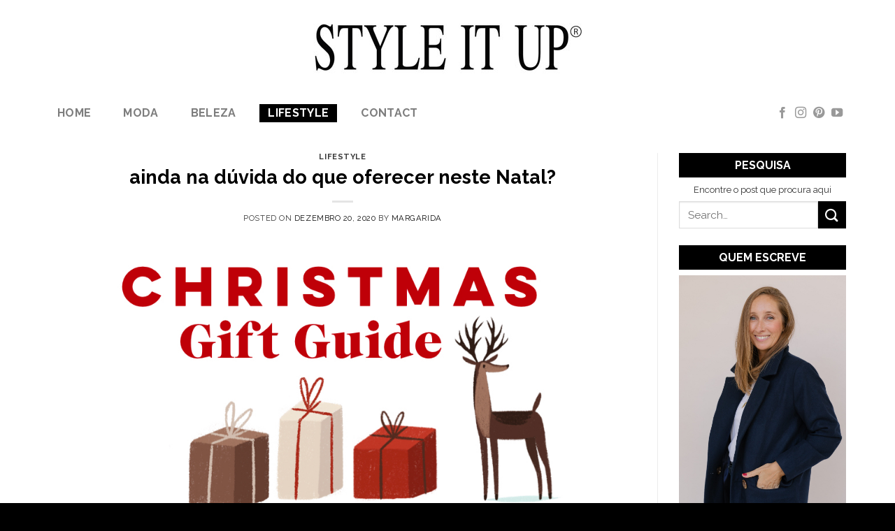

--- FILE ---
content_type: text/css
request_url: https://styleitup.com/wp-content/themes/styleitup/style.css?ver=3.0
body_size: 566
content:
/*
Theme Name: Flatsome Child
Description: This is a child theme for Flatsome Theme
Author: UX Themes
Template: flatsome
Version: 3.0
*/

/*************** ADD CUSTOM CSS HERE.   ***************/
h4.widget-title {
    background-color: #000000;
    color: #ffffff;
    text-align: center;
    padding-top: 5px;
    padding-bottom: 5px;
    text-transform: uppercase;
    font-size: 1em;
}
.widget .searchform p {
    font-size: 0.8em;
}
p.widget-about-us {
    font-size: 0.8em;
    text-align: center;
}

.header-bottom-nav li a {
    border-radius: 0;
    padding-top: 5px;
    padding-bottom: 5px;
}

@media only screen and (max-width: 48em) {
/*************** ADD MOBILE ONLY CSS HERE  ***************/


}